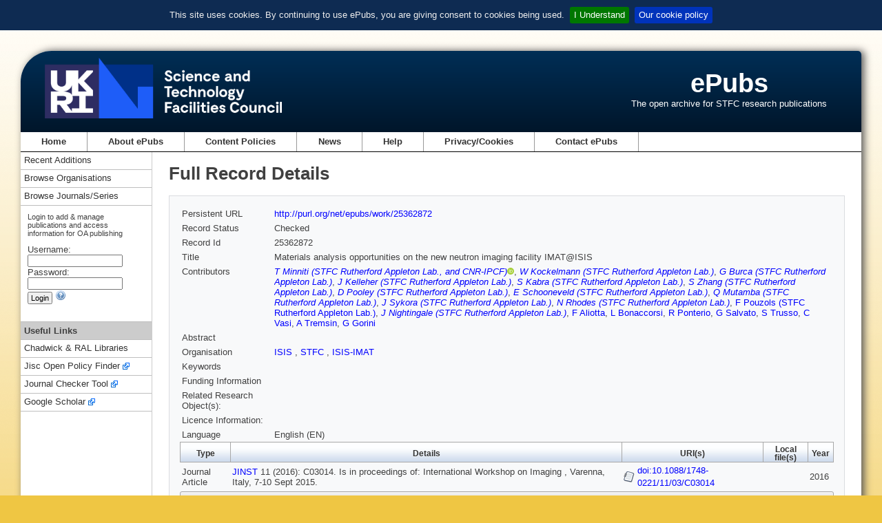

--- FILE ---
content_type: text/html;charset=utf-8
request_url: https://epubs.stfc.ac.uk/work/25362872
body_size: 16040
content:
<!DOCTYPE html PUBLIC "-//W3C//DTD XHTML 1.0 Transitional//EN" "http://www.w3.org/TR/xhtml1/DTD/xhtml1-transitional.dtd">
<html xmlns="http://www.w3.org/1999/xhtml"><head id="j_idt2">
        <meta http-equiv="X-UA-Compatible" content="IE=8" /><link type="text/css" rel="stylesheet" href="/javax.faces.resource/theme.css.xhtml?ln=primefaces-aristo" /><script type="text/javascript" src="/javax.faces.resource/jquery/jquery.js.xhtml?ln=primefaces&amp;v=7.0"></script><link type="text/css" rel="stylesheet" href="/javax.faces.resource/components.css.xhtml?ln=primefaces&amp;v=7.0" /><script type="text/javascript">if(window.PrimeFaces){PrimeFaces.settings.locale='en_GB';}</script><link rel="schema.DCTERMS" href="http://purl.org/dc/terms/" />
<link rel="schema.DC" href="http://purl.org/dc/elements/1.1/" />


    <meta http-equiv="Content-type" content="text/html;charset=UTF-8" />
    <meta http-equiv="refresh" content="3900;url=/?reason=expired" />
    <title>ePubs</title>
    <link rel="shortcut icon" href="/resources/images/favicon.ico" type="image/x-icon" />
    <link rel="icon" href="/resources/images/favicon.ico" type="image/x-icon" />
    <link href="/resources/css/normalize.css" rel="styleSheet" type="text/css" />
    <link href="/resources/css/style.css" rel="styleSheet" type="text/css" media="screen" />
    <link rel="stylesheet" href="/resources/css/print.css" type="text/css" media="print" /><script type="text/javascript" src="/javax.faces.resource/jquery.cookiebar.min.js.xhtml?ln=js"></script><script type="text/javascript" src="/javax.faces.resource/epub.js.xhtml?ln=js"></script>
        <script type="text/javascript" src="https://d1bxh8uas1mnw7.cloudfront.net/assets/embed.js"></script></head><body>
<div id="containerWrapper">
    <div id="headerWrapper">

    <div id="siteLogo"><a id="stfc-website" name="stfc-website" href="https://www.ukri.org/councils/stfc/">
            <img alt="STFC logo" src="/resources/images/UKRI_STF_Council-Logo_Horiz-RGB[W].png" id="mainLogo" /></a>
        <img alt="STFC logo" src="/resources/images/UKRI_STF_Council-Logo_Horiz-RGB.png" id="printLogo" />
    </div>
    <div id="siteName">
        <h1 class="siteName"><a href="/" id="j_idt18">ePubs</a>
        </h1>
        <p class="siteStrapline">The open archive for STFC research publications</p>
    </div>
    <div class="clear"></div>
    </div>

    <div id="mainNavigation">

<ul id="mainNavUL">
    <li><a href="/" id="mainNavHome">Home</a></li>
    <li><a href="/about" id="mainNavAbout">
            About ePubs
        </a>
    </li>
    <li><a href="/content-policies" id="j_idt33">
            Content Policies
        </a>
    </li>
    <li><a href="/news/latest" id="mainNavnews">News</a></li>
    <li><a href="/help/index" id="mainNavHelp">Help</a></li>
    <li><a href="/privacy-cookies" id="mainNavCookie">
            Privacy/Cookies
        </a>
    </li>
    <li><a href="mailto:epublications@stfc.ac.uk">Contact ePubs</a></li>
</ul>
    </div>

    <div class="colmask leftmenu">
        <div class="colright">
            <div class="col1wrap">
                <div class="col1">
                    <!-- Column 2 start -->

    <h1 class="title">
            Full Record Details
        
    </h1>

    <div id="mainContent">
<form id="mainForm" name="mainForm" method="post" action="/work/25362872" enctype="application/x-www-form-urlencoded">
<input type="hidden" name="mainForm" value="mainForm" />
<table class="full-display">
<tbody>
<tr>
<td class="full-display-title">Persistent URL </td>
<td class="full-display-value"><a href="http://purl.org/net/epubs/work/25362872" title="Persistent URL">http://purl.org/net/epubs/work/25362872</a></td>
</tr>
<tr>
<td class="full-display-title">Record Status </td>
<td class="full-display-value">
                Checked
                </td>
</tr>
<tr>
<td class="full-display-title">Record Id</td>
<td class="full-display-value">25362872</td>
</tr>
<tr>
<td class="full-display-title">Title</td>
<td class="full-display-value">Materials analysis opportunities on the new neutron imaging facility IMAT@ISIS</td>
</tr>
<tr>
<td class="full-display-title">Contributors</td>
<td class="full-display-value"><div id="mainForm:contribs" class="contribsScrollPanel"><a href="/search/result?q=disambiguatedcontributorid%3A12237991" id="mainForm:j_idt118:0:j_idt119" class="disambig-contrib" title="Search records for contributor">T Minniti (STFC Rutherford Appleton Lab., and CNR-IPCF)<img src="/resources/images/mini-icon.png" alt="ORCID icon" height="10" width="10" /></a>, 
                    <a href="/search/result?q=disambiguatedcontributorid%3A60" id="mainForm:j_idt118:1:j_idt119" class="disambig-contrib" title="Search records for contributor">W Kockelmann (STFC Rutherford Appleton Lab.)</a>, 
                    <a href="/search/result?q=disambiguatedcontributorid%3A10746293" id="mainForm:j_idt118:2:j_idt119" class="disambig-contrib" title="Search records for contributor">G Burca (STFC Rutherford Appleton Lab.)</a>, 
                    <a href="/search/result?q=disambiguatedcontributorid%3A3778" id="mainForm:j_idt118:3:j_idt119" class="disambig-contrib" title="Search records for contributor">J Kelleher (STFC Rutherford Appleton Lab.)</a>, 
                    <a href="/search/result?q=disambiguatedcontributorid%3A12218778" id="mainForm:j_idt118:4:j_idt119" class="disambig-contrib" title="Search records for contributor">S Kabra (STFC Rutherford Appleton Lab.)</a>, 
                    <a href="/search/result?q=disambiguatedcontributorid%3A2729" id="mainForm:j_idt118:5:j_idt119" class="disambig-contrib" title="Search records for contributor">S Zhang (STFC Rutherford Appleton Lab.)</a>, 
                    <a href="/search/result?q=disambiguatedcontributorid%3A11212549" id="mainForm:j_idt118:6:j_idt119" class="disambig-contrib" title="Search records for contributor">D Pooley (STFC Rutherford Appleton Lab.)</a>, 
                    <a href="/search/result?q=disambiguatedcontributorid%3A292" id="mainForm:j_idt118:7:j_idt119" class="disambig-contrib" title="Search records for contributor">E Schooneveld (STFC Rutherford Appleton Lab.)</a>, 
                    <a href="/search/result?q=disambiguatedcontributorid%3A11955650" id="mainForm:j_idt118:8:j_idt119" class="disambig-contrib" title="Search records for contributor">Q Mutamba (STFC Rutherford Appleton Lab.)</a>, 
                    <a href="/search/result?q=disambiguatedcontributorid%3A11212273" id="mainForm:j_idt118:9:j_idt119" class="disambig-contrib" title="Search records for contributor">J Sykora (STFC Rutherford Appleton Lab.)</a>, 
                    <a href="/search/result?q=disambiguatedcontributorid%3A190" id="mainForm:j_idt118:10:j_idt119" class="disambig-contrib" title="Search records for contributor">N Rhodes (STFC Rutherford Appleton Lab.)</a>, 
                    <a href="/search/result?q=contributorid%3A33844724+OR+contributor%3APouzols" id="mainForm:j_idt118:11:j_idt123" title="Search for records by contributor surname 'Pouzols'">F Pouzols (STFC Rutherford Appleton Lab.)</a>, 
                    <a href="/search/result?q=disambiguatedcontributorid%3A10749453" id="mainForm:j_idt118:12:j_idt119" class="disambig-contrib" title="Search records for contributor">J Nightingale (STFC Rutherford Appleton Lab.)</a>, 
                    <a href="/search/result?q=contributorid%3A33844729+OR+contributor%3AAliotta" id="mainForm:j_idt118:13:j_idt123" title="Search for records by contributor surname 'Aliotta'">F Aliotta</a>, 
                    <a href="/search/result?q=contributorid%3A33844731+OR+contributor%3ABonaccorsi" id="mainForm:j_idt118:14:j_idt123" title="Search for records by contributor surname 'Bonaccorsi'">L Bonaccorsi</a>, 
                    <a href="/search/result?q=contributorid%3A33844733+OR+contributor%3APonterio" id="mainForm:j_idt118:15:j_idt123" title="Search for records by contributor surname 'Ponterio'">R Ponterio</a>, 
                    <a href="/search/result?q=contributorid%3A33844735+OR+contributor%3ASalvato" id="mainForm:j_idt118:16:j_idt123" title="Search for records by contributor surname 'Salvato'">G Salvato</a>, 
                    <a href="/search/result?q=contributorid%3A33844737+OR+contributor%3ATrusso" id="mainForm:j_idt118:17:j_idt123" title="Search for records by contributor surname 'Trusso'">S Trusso</a>, 
                    <a href="/search/result?q=contributorid%3A33844739+OR+contributor%3AVasi" id="mainForm:j_idt118:18:j_idt123" title="Search for records by contributor surname 'Vasi'">C Vasi</a>, 
                    <a href="/search/result?q=contributorid%3A33844741+OR+contributor%3ATremsin" id="mainForm:j_idt118:19:j_idt123" title="Search for records by contributor surname 'Tremsin'">A Tremsin</a>, 
                    <a href="/search/result?q=contributorid%3A33844743+OR+contributor%3AGorini" id="mainForm:j_idt118:20:j_idt123" title="Search for records by contributor surname 'Gorini'">G Gorini</a> 
                    </div></td>
</tr>
<tr>
<td class="full-display-title">Abstract</td>
<td class="full-display-value"></td>
</tr>
<tr>
<td class="full-display-title">Organisation</td>
<td class="full-display-value">
                        
                        <a href="/search/result?q=orgunit%3A%22ISIS%22" id="mainForm:j_idt130:0:j_idt134" title="Search for records from orgunit 'ISIS'">
                            ISIS
                        </a>
                        , 
                        <a href="/search/result?q=orgunit%3A%22STFC%22" id="mainForm:j_idt130:1:j_idt134" title="Search for records from orgunit 'STFC'">
                            STFC
                        </a>
                        , 
                        <a href="/search/result?q=orgunit%3A%22ISIS-IMAT%22" id="mainForm:j_idt130:2:j_idt134" title="Search for records from orgunit 'ISIS-IMAT'">
                            ISIS-IMAT
                        </a></td>
</tr>
<tr>
<td class="full-display-title">Keywords</td>
<td class="full-display-value"></td>
</tr>
<tr>
<td class="full-display-title">Funding Information</td>
<td class="full-display-value"></td>
</tr>
<tr>
<td class="full-display-title">Related Research Object(s):</td>
<td class="full-display-value"></td>
</tr>
<tr>
<td class="full-display-title">Licence Information:</td>
<td class="full-display-value"></td>
</tr>
<tr>
<td class="full-display-title">Language</td>
<td class="full-display-value">
                   English (EN)
                </td>
</tr>
</tbody>
</table>
<div class="altmetric-embed work-view-altmetric" data-link-target="_blank" data-hide-no-mentions="true" data-badge-type="medium-donut" data-doi="10.1088/1748-0221/11/03/C03014" data-badge-details="right"></div>

            <!-- Expressions dataTable --><table id="mainForm:exprTable">
<thead>
<tr>
<th scope="col">Type</th>
<th scope="col">Details</th>
<th scope="col">URI(s)</th>
<th scope="col">Local file(s)</th>
<th scope="col">Year</th>
</tr>
</thead>
<tbody>
<tr>
<td>Journal Article</td>
<td><a href="/search/result?q=serialid%3A2084">JINST</a> 11 (2016): C03014. Is in proceedings of: International Workshop on Imaging , Varenna, Italy, 7-10 Sept 2015. </td>
<td><a href="https://doi.org/10.1088/1748-0221/11/03/C03014" title="https://doi.org/10.1088/1748-0221/11/03/C03014" target="_blank" class="remote-file">doi:10.1088/1748-0221/11/03/C03014</a></td>
<td></td>
<td>2016</td>
</tr>
</tbody>
</table>
<div id="mainForm:results-paginator-toolbar" class="ui-toolbar ui-widget ui-widget-header ui-corner-all ui-helper-clearfix results-paginator-toolbar" role="toolbar"><div class="ui-toolbar-group-left">
                        <span class="showing">Showing record 1 of 1</span></div></div><input type="hidden" name="javax.faces.ViewState" value="825353559454416546:7061576998885302539" />
</form>
    </div>
                    <!-- Column 2 end -->
                </div>
            </div>

            <div class="col2">
                <!-- Column 1 start -->
<div id="sidebar-left" class="sidebar">
            <div id="navLeftSideBlock">
                <div class="subMenu">
                    <ul>
                        <li><a href="/search/recent-additions" id="j_idt257">Recent Additions</a></li>
                        <li><a href="/organisation/index" id="j_idt260">Browse Organisations</a></li>
                        <li><a href="/series/index" id="j_idt263">Browse Journals/Series</a></li>
                    </ul>
                </div>
<form id="login" name="login" method="post" action="/work/25362872" enctype="application/x-www-form-urlencoded">
<input type="hidden" name="login" value="login" />

                    <div id="loginPanel">
                        <div class="loginText">Login to add &amp; manage publications and access information for OA publishing</div><label id="login:usernameLabel" for="login:username">Username:</label>
                        <div><input id="login:username" type="text" name="login:username" value="" size="20" tabindex="4" />
                        </div><label id="login:passwordLabel" for="login:password">Password:</label>
                        <div><input id="login:password" type="password" name="login:password" value="" size="20" tabindex="5" />
                        </div>
                        <div><input id="login:loginbutton" type="submit" name="login:loginbutton" value="Login" tabindex="6" />
                            <a id="loginhelp" onclick="openHelpWindow('user-access')" class="help-context"><img src="/resources/images/help.png" alt="Help for Login" />
                            </a>
                        </div>
                    </div><input type="hidden" name="javax.faces.ViewState" value="825353559454416546:7061576998885302539" />
</form>

                <div class="subMenu subMenuFirstLi">
                    <ul>
                        <li class="subMenuSeparator">Useful Links</li>
                        <li><a href="https://www.ukri.org/about-us/stfc/locations/rutherford-appleton-laboratory/chadwick-ral-library-services/" target="_blank">Chadwick &amp; RAL Libraries</a></li>
                        <li><a class="exLk" href="https://openpolicyfinder.jisc.ac.uk/" target="_blank">Jisc Open Policy Finder</a></li>
                        <li><a class="exLk" href="https://journalcheckertool.org/" target="_blank">Journal Checker Tool</a></li>
                        <li><a class="exLk" href="https://scholar.google.co.uk/" target="_blank">Google Scholar</a></li>
                    </ul>
                </div>
            </div>
</div>
                <!-- Column 1 end -->
            </div>
        </div>
    </div>

    <div id="footer">

    <div id="footerLeft">
        <ul class="footerLinks">
            <li><a href="https://www.ukri.org/councils/stfc/">Science and Technology Facilities Council</a></li>
            <li><a href="https://www.ukri.org/about-us/terms-of-use/">Terms of use</a></li>
            <li><a href="https://www.ukri.org/">UK Research and Innovation</a></li>
        </ul>
    </div>
    <div id="footerRight">
        <a href="http://twitter.com/STFC_Matters"><img title="Follow us on Twitter" alt="STFC on Twitter" src="/resources/images/twitter.png" id="imgTW" /></a>
        <a href="http://www.youtube.com/user/SciTechUK"><img title="STFC on YouTube" alt="STFC on YouTube" src="/resources/images/youTube.png" id="imgYT" /></a>
        <a href="http://www.thenakedscientists.com/rss/naked_scientists_stfc_podcast.xml"><img title="Podcasts from Naked Scientists supported by the STFC" alt="Naked Scientists podcasts" src="/resources/images/nsci20.png" id="imgNS" /></a>
        <a id="printLink" href="javascript:window.print()"><img title="Printer-friendly" alt="Printer-friendly" src="/resources/images/pf.png" id="imgPF" /></a>
    </div>
    </div>
</div>

<!-- google analytics code -->
		<!-- Google tag (gtag.js) -->
		<script async="async" src="https://www.googletagmanager.com/gtag/js?id=G-ZYFRYM6KZ5"></script>
		<script>
		  window.dataLayer = window.dataLayer || [];
		  function gtag(){dataLayer.push(arguments);}
		  gtag('js', new Date());

		  gtag('config', 'G-ZYFRYM6KZ5');
		</script>
<!-- end of google analytics code --></body>
</html>